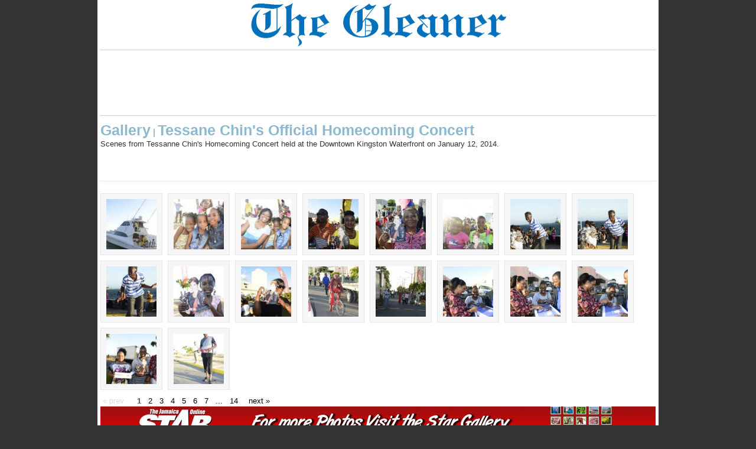

--- FILE ---
content_type: text/html; charset=UTF-8
request_url: http://gallery.jamaica-gleaner.com/gallery/tessane-chin-s-official-homecoming-concert/
body_size: 3128
content:
<!DOCTYPE html PUBLIC "-//W3C//DTD XHTML 1.0 Transitional//EN" "http://www.w3.org/TR/xhtml1/DTD/xhtml1-transitional.dtd">
<html xmlns="http://www.w3.org/1999/xhtml">
<head>
		<script type="text/javascript" src="/gallery/zp-core/js/jquery.js"></script>
	<script type="text/javascript" src="/gallery/zp-core/js/zenphoto.js"></script>
	<script type="text/javascript">
		// <!-- <![CDATA[
		var deleteAlbum1 = "Are you sure you want to delete this entire album?";
		var deleteAlbum2 = "Are you Absolutely Positively sure you want to delete the album? THIS CANNOT BE UNDONE!";
		var deleteImage = "Are you sure you want to delete the image? THIS CANNOT BE UNDONE!";
		var deleteArticle = "Are you sure you want to delete this article? THIS CANNOT BE UNDONE!";
		var deletePage = "Are you sure you want to delete this page? THIS CANNOT BE UNDONE!";			
		// ]]> -->
		</script>
			<title>Jamaica Gleaner Gallery | Tessane Chin&#039;s Official Homecoming Concert</title>
	<link rel="stylesheet" href="/gallery/themes/booth_gallery/styles/light.css" type="text/css" />
	<link rel="alternate" type="application/rss+xml" title="Tessane Chin&#039;s Official Homecoming Concert" href="http://gallery.jamaica-gleaner.com/gallery/rss.php?albumtitle=Tessane+Chin%27s+Official+Homecoming+Concert&amp;albumname=tessane-chin-s-official-homecoming-concert&amp;lang=" />
    
<link rel="stylesheet" href="http://gallery.jamaica-gleaner.com/gallery/zp-core/js/thickbox.css" type="text/css" />
<script src="http://gallery.jamaica-gleaner.com/gallery/zp-core/js/thickbox.js" type="text/javascript"></script>
   
</head>

<body>



	 <!--Header Area Begins Here-->
<div id="main">
	<div id="header" >
      		<div id="logo" ><a href="http://jamaica-gleaner.com/gleaner/"><img src="http://old.jamaica-gleaner.com/images/2010/logo.png" alt="Jamaica Gleaner Company" /></a></div>
       </div>
<!--Header Area Ends Here-->
<!--Top Ad-->
       <div id="ad728" >
       	 
<script type="text/javascript"><!--
google_ad_client = "pub-4993191856924332";
/* gleaner-other-728x90 */
google_ad_slot = "3926913108";
google_ad_width = 728;
google_ad_height = 90;
//-->
</script>
<script type="text/javascript"
src="http://pagead2.googlesyndication.com/pagead/show_ads.js">
</script>









        </div>
<!--Top Ad-->      
	<div class="clear"></div>
<!--Display images-->
		<div id="gallerytitle_album">
		<h2>
        		<span>
			<!--Gallery--> 
			<a href="/gallery/page/96" title="">Gallery</a> | <span class="zp_uneditable zp_uneditable_album_title">Tessane Chin's Official Homecoming Concert</span>
			</span>
		</h2>
				<span class="zp_uneditable zp_uneditable_album_desc"><div style="text-align: left;"><span style="color: #333333; font-family: 'lucida grande', tahoma, verdana, arial, sans-serif; font-size: small;"><span style="line-height: 18px;">Scenes from Tessanne Chin's Homecoming Concert held at the Downtown Kingston Waterfront on January 12, 2014. </span></span></div></span>
		</div>
		<div id="padbox">
			<div id="albums">
					</div>

			<div id="images">
						<div class="image">
				<div class="imagethumb"><a href="/gallery/tessane-chin-s-official-homecoming-concert/_tgp7641.jpg.php" title="_tgp7641"><img src="/gallery/cache/tessane-chin-s-official-homecoming-concert/_tgp7641_100_cw85_ch85_thumb.jpg" alt="_tgp7641" width="85" height="85" /></a></div>
			</div>
						<div class="image">
				<div class="imagethumb"><a href="/gallery/tessane-chin-s-official-homecoming-concert/_tgp7643.jpg.php" title=" "><img src="/gallery/cache/tessane-chin-s-official-homecoming-concert/_tgp7643_100_cw85_ch85_thumb.jpg" alt=" " width="85" height="85" /></a></div>
			</div>
						<div class="image">
				<div class="imagethumb"><a href="/gallery/tessane-chin-s-official-homecoming-concert/_tgp7645.jpg.php" title=" "><img src="/gallery/cache/tessane-chin-s-official-homecoming-concert/_tgp7645_100_cw85_ch85_thumb.jpg" alt=" " width="85" height="85" /></a></div>
			</div>
						<div class="image">
				<div class="imagethumb"><a href="/gallery/tessane-chin-s-official-homecoming-concert/_tgp7654.jpg.php" title=" "><img src="/gallery/cache/tessane-chin-s-official-homecoming-concert/_tgp7654_100_cw85_ch85_thumb.jpg" alt=" " width="85" height="85" /></a></div>
			</div>
						<div class="image">
				<div class="imagethumb"><a href="/gallery/tessane-chin-s-official-homecoming-concert/_tgp7647.jpg.php" title=" "><img src="/gallery/cache/tessane-chin-s-official-homecoming-concert/_tgp7647_100_cw85_ch85_thumb.jpg" alt=" " width="85" height="85" /></a></div>
			</div>
						<div class="image">
				<div class="imagethumb"><a href="/gallery/tessane-chin-s-official-homecoming-concert/_tgp7651.jpg.php" title=" "><img src="/gallery/cache/tessane-chin-s-official-homecoming-concert/_tgp7651_100_cw85_ch85_thumb.jpg" alt=" " width="85" height="85" /></a></div>
			</div>
						<div class="image">
				<div class="imagethumb"><a href="/gallery/tessane-chin-s-official-homecoming-concert/_tgp7656.jpg.php" title=" "><img src="/gallery/cache/tessane-chin-s-official-homecoming-concert/_tgp7656_100_cw85_ch85_thumb.jpg" alt=" " width="85" height="85" /></a></div>
			</div>
						<div class="image">
				<div class="imagethumb"><a href="/gallery/tessane-chin-s-official-homecoming-concert/_tgp7657.jpg.php" title=" "><img src="/gallery/cache/tessane-chin-s-official-homecoming-concert/_tgp7657_100_cw85_ch85_thumb.jpg" alt=" " width="85" height="85" /></a></div>
			</div>
						<div class="image">
				<div class="imagethumb"><a href="/gallery/tessane-chin-s-official-homecoming-concert/_tgp7658.jpg.php" title=" "><img src="/gallery/cache/tessane-chin-s-official-homecoming-concert/_tgp7658_100_cw85_ch85_thumb.jpg" alt=" " width="85" height="85" /></a></div>
			</div>
						<div class="image">
				<div class="imagethumb"><a href="/gallery/tessane-chin-s-official-homecoming-concert/_tgp7667.jpg.php" title=" "><img src="/gallery/cache/tessane-chin-s-official-homecoming-concert/_tgp7667_100_cw85_ch85_thumb.jpg" alt=" " width="85" height="85" /></a></div>
			</div>
						<div class="image">
				<div class="imagethumb"><a href="/gallery/tessane-chin-s-official-homecoming-concert/_tgp7660.jpg.php" title=" "><img src="/gallery/cache/tessane-chin-s-official-homecoming-concert/_tgp7660_100_cw85_ch85_thumb.jpg" alt=" " width="85" height="85" /></a></div>
			</div>
						<div class="image">
				<div class="imagethumb"><a href="/gallery/tessane-chin-s-official-homecoming-concert/_tgp7662.jpg.php" title=" "><img src="/gallery/cache/tessane-chin-s-official-homecoming-concert/_tgp7662_100_cw85_ch85_thumb.jpg" alt=" " width="85" height="85" /></a></div>
			</div>
						<div class="image">
				<div class="imagethumb"><a href="/gallery/tessane-chin-s-official-homecoming-concert/_tgp7663.jpg.php" title=" "><img src="/gallery/cache/tessane-chin-s-official-homecoming-concert/_tgp7663_100_cw85_ch85_thumb.jpg" alt=" " width="85" height="85" /></a></div>
			</div>
						<div class="image">
				<div class="imagethumb"><a href="/gallery/tessane-chin-s-official-homecoming-concert/_tgp7674.jpg.php" title=" "><img src="/gallery/cache/tessane-chin-s-official-homecoming-concert/_tgp7674_100_cw85_ch85_thumb.jpg" alt=" " width="85" height="85" /></a></div>
			</div>
						<div class="image">
				<div class="imagethumb"><a href="/gallery/tessane-chin-s-official-homecoming-concert/_tgp7679.jpg.php" title=" "><img src="/gallery/cache/tessane-chin-s-official-homecoming-concert/_tgp7679_100_cw85_ch85_thumb.jpg" alt=" " width="85" height="85" /></a></div>
			</div>
						<div class="image">
				<div class="imagethumb"><a href="/gallery/tessane-chin-s-official-homecoming-concert/_tgp7677.jpg.php" title=" "><img src="/gallery/cache/tessane-chin-s-official-homecoming-concert/_tgp7677_100_cw85_ch85_thumb.jpg" alt=" " width="85" height="85" /></a></div>
			</div>
						<div class="image">
				<div class="imagethumb"><a href="/gallery/tessane-chin-s-official-homecoming-concert/_tgp7680.jpg.php" title=" "><img src="/gallery/cache/tessane-chin-s-official-homecoming-concert/_tgp7680_100_cw85_ch85_thumb.jpg" alt=" " width="85" height="85" /></a></div>
			</div>
						<div class="image">
				<div class="imagethumb"><a href="/gallery/tessane-chin-s-official-homecoming-concert/_tgp7668.jpg.php" title="_ "><img src="/gallery/cache/tessane-chin-s-official-homecoming-concert/_tgp7668_100_cw85_ch85_thumb.jpg" alt="_ " width="85" height="85" /></a></div>
			</div>
			            
            
		<div class="pagelist">
<ul class="pagelist">
<li class="prev"><span class="disabledlink">&laquo; prev</span></li>
<li class="current"><a href="/gallery/tessane-chin-s-official-homecoming-concert" title="Page 1">1</a></li>
<li><a href="/gallery/tessane-chin-s-official-homecoming-concert/page/2/" title="Page 2">2</a></li>
<li><a href="/gallery/tessane-chin-s-official-homecoming-concert/page/3/" title="Page 3">3</a></li>
<li><a href="/gallery/tessane-chin-s-official-homecoming-concert/page/4/" title="Page 4">4</a></li>
<li><a href="/gallery/tessane-chin-s-official-homecoming-concert/page/5/" title="Page 5">5</a></li>
<li><a href="/gallery/tessane-chin-s-official-homecoming-concert/page/6/" title="Page 6">6</a></li>
<li><a href="/gallery/tessane-chin-s-official-homecoming-concert/page/7/" title="Page 7">7</a></li>
<li><a href="/gallery/tessane-chin-s-official-homecoming-concert/page/10/" title="Page 10">...</a></li>

  <li class="last"><a href="/gallery/tessane-chin-s-official-homecoming-concert/page/14/" title="Page {14}">14</a></li><li class="next"><a href="/gallery/tessane-chin-s-official-homecoming-concert/page/2/" title="Next Page">next &raquo;</a></li>
</ul>
</div>
				
		</div>

<div style="margin: 0 auto"><a href="http://gallery.jamaica-star.com/gallery/" target="_blank"><img src="http://old.jamaica-gleaner.com/images/gallery-star.jpg" alt="The Star Gallery" /></a></div>




	
<div id="credit"><a  href="/gallery/rss.php?lang=" title="Latest images RSS" rel="nofollow">RSS <img src="http://gallery.jamaica-gleaner.com/gallery/zp-core/images/rss.gif" alt="RSS Feed" /></a> |  <a href="/gallery/page/archive"  title="Archive View">Archive View</a> | 
Powered by <a href="http://www.zenphoto.org" title="A simpler web photo album"><span id="zen-part">zen</span><span id="photo-part">PHOTO</span></a></div>





 <!--
<script type="text/javascript">
    $(document).ready(function(){  
     
        $("ul.subnav").parent().append("<span></span>"); //Only shows drop down trigger when js is enabled (Adds empty span tag after ul.subnav*)  
      
        $("ul.topnav li.more a").click(function() { //When trigger is clicked...  
      
           //Following events are applied to the subnav itself (moving subnav up and down)  
            $(this).parent().find("ul.subnav").slideDown('fast').show(); //Drop down the subnav on click  
     
           $(this).parent().hover(function() {  
           }, function(){  
               $(this).parent().find("ul.subnav").slideUp('slow'); //When the mouse hovers out of the subnav, move it back up  
           });  
     
           
		   
		   //Following events are applied to the trigger (Hover events for the trigger)  
           }).hover(function() {  
               $(this).addClass("subhover"); //On hover over, add class "subhover"  
           }, function(){  //On Hover Out  
               $(this).removeClass("subhover"); //On hover out, remove class "subhover"  
       });  
	   
     
   });  
   </script>
-->
<script type="text/javascript">
var gaJsHost = (("https:" == document.location.protocol) ? "https://ssl." : "http://www.");
document.write(unescape("%3Cscript src='" + gaJsHost + "google-analytics.com/ga.js' type='text/javascript'%3E%3C/script%3E"));
</script>
<script type="text/javascript">
var pageTracker = _gat._getTracker("UA-1039065-2");
pageTracker._initData();
pageTracker._trackPageview();
</script>
<!-- Start Quantcast tag -->
<script type="text/javascript">
_qoptions={
qacct:"p-b7rzrtx2GFaMk"
};
</script>
<script type="text/javascript" src="http://edge.quantserve.com/quant.js"></script>
<noscript>
<img src="http://pixel.quantserve.com/pixel/p-b7rzrtx2GFaMk.gif" style="display: none;" border="0" height="1" width="1" alt="Quantcast"/>
</noscript>
<!-- End Quantcast tag -->
</body>
</html>
<!-- zenphoto version 1.3.1 [5736] (Official Build) THEME: booth_gallery (album.php) { memory: 128M } PLUGINS: auto_backup class-video comment_form deprecated-functions filter-zenphoto_seo hitcounter security-logger tiny_mce zenphoto_news zenphoto_sendmail FILTERS: admin_XSRF_access [5: security-logger.php=>security_logger_admin_XSRF_access] admin_allow_access [5: security-logger.php=>security_logger_adminGate] admin_log_actions [5: security-logger.php=>security_logger_log_action] admin_login_attempt [5: security-logger.php=>security_logger_adminLoginLogger] admin_managed_albums_access [5: security-logger.php=>security_logger_adminAlbumGate] admin_overview_left [5: zenphoto_news.php=>printNews] comment_post [5: comment_form.php=>comment_form_comment_post] edit_admin_custom_data [1: comment_form.php=>comment_form_edit_admin] edit_comment_custom_data [5: comment_form.php=>comment_form_edit_comment] guest_login_attempt [5: security-logger.php=>security_logger_guestLoginLogger] load_theme_script [5: hitcounter.php=>hitcounter_load_script] log_setup [5: security-logger.php=>security_logger_log_setup] save_admin_custom_data [5: comment_form.php=>comment_form_save_admin] save_comment_custom_data [5: comment_form.php=>comment_form_save_comment] save_user [5: security-logger.php=>security_logger_UserSave] sendmail [5: zenphoto_sendmail.php=>zenphoto_sendmail] seoFriendly [5: filter-zenphoto_seo.php=>filterAccentedCharacters] seoFriendly_js [5: filter-zenphoto_seo.php=>filterAccentedCharacters_js] texteditor_config [5: tiny_mce.php=>tinymceConfigJS]  -->

--- FILE ---
content_type: text/html; charset=utf-8
request_url: https://www.google.com/recaptcha/api2/aframe
body_size: 267
content:
<!DOCTYPE HTML><html><head><meta http-equiv="content-type" content="text/html; charset=UTF-8"></head><body><script nonce="OMQth6J4Sb3CZgwDe14LGw">/** Anti-fraud and anti-abuse applications only. See google.com/recaptcha */ try{var clients={'sodar':'https://pagead2.googlesyndication.com/pagead/sodar?'};window.addEventListener("message",function(a){try{if(a.source===window.parent){var b=JSON.parse(a.data);var c=clients[b['id']];if(c){var d=document.createElement('img');d.src=c+b['params']+'&rc='+(localStorage.getItem("rc::a")?sessionStorage.getItem("rc::b"):"");window.document.body.appendChild(d);sessionStorage.setItem("rc::e",parseInt(sessionStorage.getItem("rc::e")||0)+1);localStorage.setItem("rc::h",'1768543460457');}}}catch(b){}});window.parent.postMessage("_grecaptcha_ready", "*");}catch(b){}</script></body></html>